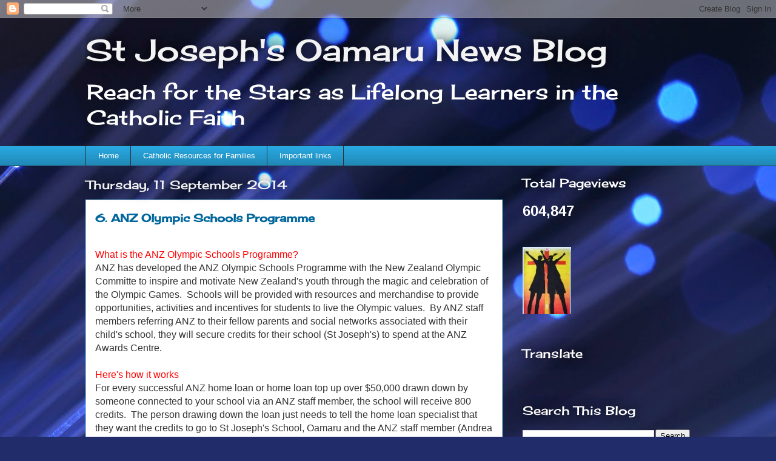

--- FILE ---
content_type: text/html; charset=UTF-8
request_url: https://stjosephslearningandnews.blogspot.com/b/stats?style=BLACK_TRANSPARENT&timeRange=ALL_TIME&token=APq4FmAxW-yvzVcx58T6JFBcS9il_go0CAoZTtdT4t-MsIQAZmTGUGJ1tqj1s9HDRA-nmCI0jev-uJtcx_xHGaNupVsRStYuDg
body_size: -9
content:
{"total":604847,"sparklineOptions":{"backgroundColor":{"fillOpacity":0.1,"fill":"#000000"},"series":[{"areaOpacity":0.3,"color":"#202020"}]},"sparklineData":[[0,60],[1,92],[2,25],[3,32],[4,57],[5,51],[6,49],[7,47],[8,46],[9,51],[10,49],[11,51],[12,14],[13,39],[14,31],[15,54],[16,41],[17,57],[18,64],[19,75],[20,57],[21,91],[22,99],[23,50],[24,90],[25,78],[26,86],[27,46],[28,32],[29,7]],"nextTickMs":225000}